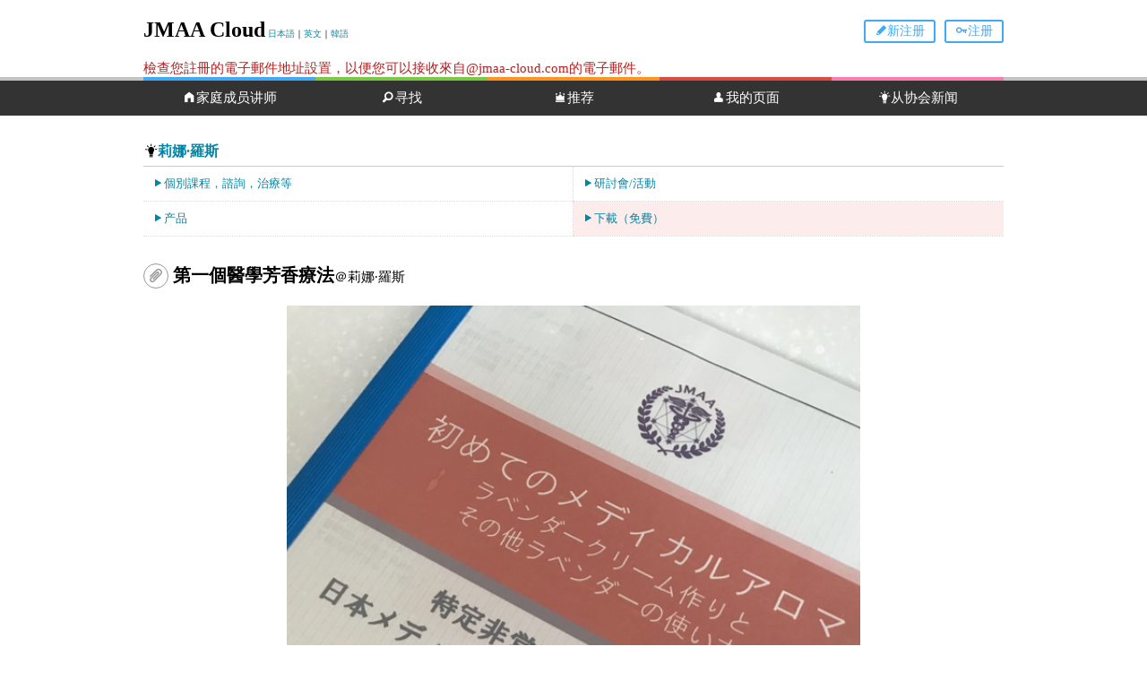

--- FILE ---
content_type: text/html; charset=UTF-8
request_url: https://zh.jmaa-cloud.com/shop/lenarose2016/download/742
body_size: 133321
content:
<!DOCTYPE html>
<html lang="ja">
	<head>
		<meta charset="utf-8">
		<meta name="viewport" content="width=device-width,user-scalable=yes">
		<title>第一個醫學芳香療法｜莉娜·羅斯提供的下載內容（免費的）</title>
		<meta name="keywords" content="莉娜·羅斯,下載,內容,免費的">
		<meta name="description" content="我們為那些不熟悉醫用香氣的人製作了一本教科書。
我會告訴你與治愈香氣的區別。

請下載、打印並攜帶文本。

[接觸]
https://jmaa-cloud.com/shop/lenaros...">
		<meta property="og:title" content="第一個醫學芳香療法｜莉娜·羅斯提供的下載內容（免費的）">
		<meta property="og:type" content="website">
		<meta property="og:url" content="https://zh.jmaa-cloud.com/shop/lenarose2016/download/742">
		<meta property="og:image" content="">
		<meta property="og:site_name" content="JMAA Cloud">
		<meta property="og:description" content="我們為那些不熟悉醫用香氣的人製作了一本教科書。
我會告訴你與治愈香氣的區別。

請下載、打印並攜帶文本。

[接觸]
https://jmaa-cloud.com/shop/lenaros...">
		<meta property="og:locale" content="ja_JP">
		<meta property="fb:app_id" content="">
		<meta name="twitter:card" content="photo/summary">
		<meta name="twitter:site" content="@account_name">
		<link rel="shortcut icon" href="https://zh.jmaa-cloud.com/favicon.ico">
		<link rel="apple-touch-icon-precomposed" href="https://zh.jmaa-cloud.com/apple-touch-icon.png">
		<link rel="stylesheet" href="../../../style/pc_front_common.css">
		<link rel="stylesheet" href="../../../style/pc_front_main.css">
		<link rel="stylesheet" href="../../../foundation-icons.css">
		<script src="../../../script/jquery.1.8.2.min.js"></script>
		<script src="../../../script/jquery.pc_front_common.js"></script>
		<script>
			$(function(){
			});

			$(window).on('load resize', function(){
				var C1SquareImgW = $('.col-1 .img_square_outline').width();
				var C2SquareImgW = $('.col-2 .img_square_outline').width();
				$('.col-1 .img_square_outline').css('height',C1SquareImgW+'px');
				$('.col-2 .img_square_outline').css('height',C2SquareImgW+'px');
			});
		</script>
	</head>
	<body>
    <header id="header">
	<div class="cf">
		<h1><a href="https://zh.jmaa-cloud.com/">JMAA Cloud</a></h1>
		<a href="https://jmaa-cloud.com/shop/lenarose2016/download/742">日本語</a>｜<a href="https://en.jmaa-cloud.com/shop/lenarose2016/download/742">英文</a>｜<a href="https://ko.jmaa-cloud.com/shop/lenarose2016/download/742">韓語</a>
		<ul class="cf">
			                <li><a href="https://zh.jmaa-cloud.com/login" class="fi-key btn blue">注册</a></li>
                <li><a href="https://zh.jmaa-cloud.com/touroku" class="fi-pencil btn blue">新注册</a></li>
            					</ul>
	</div>
	<div style="color:firebrick;font-size: 150%;">檢查您註冊的電子郵件地址設置，以便您可以接收來自@jmaa-cloud.com的電子郵件。</div>
<div style="background-color: navy;color:white;font-weight: ;font-size: 120%;">
</div>
</header>
<div id="nav">
	<nav>
		<ul class="cf">
                        <li><a href="https://zh.jmaa-cloud.com/shop/lenarose2016/" class="fi-home">家庭成员讲师</a></li>
            			<li><a href="javascript:void(0);" class="fi-magnifying-glass searchNavi">寻找</a></li>
			<li><a href="https://zh.jmaa-cloud.com/recommend" class="fi-crown">推荐</a></li>
            <li><a href="https://zh.jmaa-cloud.com/mypage/" class="fi-torso">我的页面</a></li>
            <li><a href="https://zh.jmaa-cloud.com/information" class="fi-lightbulb">从协会新闻</a></li>
		</ul>
	</nav>
</div>		<div id="container">
			<div class="contents mt-30">
				<div class="col-1 navigator_menu">
                    <h2 class="fi-lightbulb"><a href="https://zh.jmaa-cloud.com/shop/lenarose2016/">莉娜·羅斯</a></h2>
<ul class="cf">
    
    <li><a href="https://zh.jmaa-cloud.com/shop/lenarose2016/1on1/" class="fi-play">個別課程，諮詢，治療等</a></li>
    
    <li><a href="https://zh.jmaa-cloud.com/shop/lenarose2016/seminar-event/" class="fi-play">研討會/活動</a></li>
    
    <li><a href="https://zh.jmaa-cloud.com/shop/lenarose2016/syohin/" class="fi-play">产品</a></li>
    
    <li><a href="https://zh.jmaa-cloud.com/shop/lenarose2016/download/" class="fi-play current">下載（免費）</a></li>
</ul>				</div>
			</div>
			<div class="contents detail">
				<div class="col-1">
					<h1><mark class="fi-paperclip off"  data-table-name="dtb_free_contents" data-table-id="742" data-navigator-id="390"></mark>第一個醫學芳香療法<span>＠莉娜·羅斯</span></h1>
					<div class="article">
						<img src="[data-uri]">
                <h2 class="fi-asterisk">課程內容</h2>    <p>我們為那些不熟悉醫用香氣的人製作了一本教科書。<br />
我會告訴你與治愈香氣的區別。<br />
<br />
請下載、打印並攜帶文本。<br />
<br />
[接觸]<br />
https://jmaa-cloud.com/shop/lenarose2016/inquiry</p>                                                                                                    					</div>
                                        
    					<div class="leadto">
                                                    <form name="frm" method="post"><input type="hidden" name="ethna_fid" value="frm" /><input type="hidden" name="action_FrontFreeContentsDetail" value="true" />                            <input type="hidden" name="mode" value="login">
                                <p><a href="javascript:void(0)" class="btn big red" onclick="document.frm.submit()">請以一般用戶身份登錄</a></p>
                            </form>                        					</div>
				</div>
			</div>
		</div>
    <footer id="footer">
	<nav class="cf">
		<ul>
			<li><a href="https://zh.jmaa-cloud.com/touroku">新注册</a></li>
			<li><a href="https://zh.jmaa-cloud.com/login">注册</a></li>
                        <li><a href="https://zh.jmaa-cloud.com/shop/lenarose2016/">家庭成员讲师</a></li>
            		</ul>
		<ul>
			<li><a href="https://zh.jmaa-cloud.com/faq/">常问问题</a></li>
			<li><a href="https://zh.jmaa-cloud.com/contact/">接触协会</a></li>
		</ul>
		<ul>
			<li><a href="https://zh.jmaa-cloud.com/rule/">服務條款</a></li>
			<li><a href="https://zh.jmaa-cloud.com/privacy/">隐私政策</a></li>
			<li><a href="https://zh.jmaa-cloud.com/tokusyouhou/">基于特定商业交易法符号</a></li>
			<li><a href="https://zh.jmaa-cloud.com/company/">管理公司</a></li>
		</ul>
	</nav>
	<p class="copyright">版权所有（C）<script>document.write(new Date().getFullYear());</script>年 日本医疗芳香疗法协会保留所有权利。</p>
</footer>
<div class="searchMenu">
    <section>
        <h3 class="fi-magnifying-glass">搜索会员讲师</h3>
        <div>
            <form name="kensaku_frm" method="post" action="/search"><input type="hidden" name="ethna_fid" value="kensaku_frm" /><input type="hidden" name="action_FrontNavigatorList" value="true" /><input type="hidden" name="page">
            <select name="search_area[]" multiple="multiple" class="search_pulldown" id="search_area">

                                <option value="10">北海道</option>
                                <option value="11">青森</option>
                                <option value="12">岩手</option>
                                <option value="13">宮城</option>
                                <option value="14">秋田</option>
                                <option value="15">山形</option>
                                <option value="16">福島</option>
                                <option value="17">茨城</option>
                                <option value="18">栃木</option>
                                <option value="19">群馬</option>
                                <option value="20">埼玉</option>
                                <option value="21">千葉</option>
                                <option value="22">東京</option>
                                <option value="23">神奈川</option>
                                <option value="24">新潟</option>
                                <option value="25">富山</option>
                                <option value="26">石川</option>
                                <option value="27">福井</option>
                                <option value="28">山梨</option>
                                <option value="29">長野</option>
                                <option value="30">岐阜</option>
                                <option value="31">静岡</option>
                                <option value="32">愛知</option>
                                <option value="33">三重</option>
                                <option value="34">滋賀</option>
                                <option value="35">京都</option>
                                <option value="36">大阪</option>
                                <option value="37">兵庫</option>
                                <option value="38">奈良</option>
                                <option value="39">和歌山</option>
                                <option value="40">鳥取</option>
                                <option value="41">島根</option>
                                <option value="42">岡山</option>
                                <option value="43">広島</option>
                                <option value="44">山口</option>
                                <option value="45">徳島</option>
                                <option value="46">香川</option>
                                <option value="47">愛媛</option>
                                <option value="48">高知</option>
                                <option value="49">福岡</option>
                                <option value="50">佐賀</option>
                                <option value="51">長崎</option>
                                <option value="52">熊本</option>
                                <option value="53">大分</option>
                                <option value="54">宮崎</option>
                                <option value="55">鹿児島</option>
                                <option value="56">沖縄</option>
                            </select>
            <select name="search_category[]" multiple="multiple" class="search_pulldown" id="search_category">

                                    <optgroup label="認證醫學芳香療法課程">
                                                    <option value="96">協會總部</option>
                                                    <option value="3">認定支部</option>
                                                    <option value="7">認可學校</option>
                                                    <option value="72">專業發展課程學校</option>
                                                    <option value="73">顧問培訓課程學校</option>
                                                    <option value="74">醫學香氣心理學學校</option>
                                                    <option value="78">自我壓力教師培訓學校</option>
                                                    <option value="79">護理與看護者自理講師培訓學校</option>
                                                    <option value="75">自我指導老師進修學校</option>
                                                    <option value="77">媽媽和孩子自學指導教師培訓學校</option>
                                                    <option value="76">寵物自學指導老師培訓學校</option>
                                                    <option value="80">QOL規劃師和健康經理培訓學校</option>
                                                    <option value="104">自我護理課程</option>
                                                    <option value="105">寵物自理課程</option>
                                                    <option value="106">媽媽和孩子們自助課程</option>
                                                    <option value="107">自我壓力護理課程</option>
                                                    <option value="108">照顧者和照顧者的自我保健課程</option>
                                                    <option value="8">醫學芳香文化學校</option>
                                                    <option value="85">工藝迷你課程</option>
                                            </optgroup>
                                    <optgroup label="寵物用品">
                                                    <option value="57">寵物店</option>
                                                    <option value="58">寵物沙龍</option>
                                                    <option value="84">寵物醫療香薰治療師</option>
                                                    <option value="82">寵物按摩</option>
                                                    <option value="83">寵物肥皂課程</option>
                                                    <option value="81">寵物藥草球</option>
                                                    <option value="70">餐點</option>
                                                    <option value="61">紀律</option>
                                                    <option value="71">修整，保姆，訓練員等</option>
                                                    <option value="59">寵物修剪</option>
                                                    <option value="60">寵物旅館</option>
                                            </optgroup>
                                    <optgroup label="肥皂課程">
                                                    <option value="102">自助皂製造商</option>
                                                    <option value="103">自助式肥皂製造商講師</option>
                                            </optgroup>
                                    <optgroup label="醫療香體保養">
                                                    <option value="93">為醫學香氣和身體保養治療師舉辦講座</option>
                                                    <option value="94">舉辦醫學香氣和身體保養治療師課程</option>
                                                    <option value="95">運動療法/工作室</option>
                                                    <option value="98">身體保養迷你課程</option>
                                            </optgroup>
                                    <optgroup label="其他">
                                                    <option value="64">醫療機構</option>
                                                    <option value="65">學校法人</option>
                                                    <option value="66">協會</option>
                                                    <option value="67">公司法人</option>
                                                    <option value="68">其他</option>
                                            </optgroup>
                            </select>
	<div class="area_button mt-10">
		<a href="javascript:void(0)" id="kensaku" class="fi-magnifying-glass btn blue">取回</a>
	</div>
            </form>        </div>
        <div class="fi-x close"></div>
    </section>
</div>
<div id="totop">to TOP</div>
<script>
    $(function(){
        $('#kensaku').on('click', function(){
            document.kensaku_frm.submit();
        });
        $('.search_pulldown').multiselect({
            selectedList: 5,
            click: function(event, ui){
            },
            beforeopen: function(){
            },
            open: function(){
            },
            beforeclose: function(){
            },
            close: function(){
            },
            checkAll: function(){
            },
            uncheckAll: function(){
            },
            optgrouptoggle: function(event, ui){
            }
        });
        $('#search_area').multiselect({
            noneSelectedText: '请选择一个区域▼'
        });
        $('#search_category').multiselect({
            noneSelectedText: '请选择一个类别▼'
        });
        $('.searchNavi').click(function () {
            $('.searchMenu').fadeIn();
        });
        $('.searchMenu .close').click(function () {
            $('.searchMenu').fadeOut();
        });
    });
</script>
<link rel="stylesheet" href="/style/jquery.multiselect.css">
<script src="/script/jquery-ui-1.10.4.min.js"></script>
<script src="/script/jquery.multiselect.js"></script>
<script>
    (function(i,s,o,g,r,a,m){i['GoogleAnalyticsObject']=r;i[r]=i[r]||function(){
        (i[r].q=i[r].q||[]).push(arguments)},i[r].l=1*new Date();a=s.createElement(o),
            m=s.getElementsByTagName(o)[0];a.async=1;a.src=g;m.parentNode.insertBefore(a,m)
    })(window,document,'script','https://www.google-analytics.com/analytics.js','ga');

    ga('create', 'UA-84127678-1', 'auto');
    ga('send', 'pageview');

</script>
    <link rel="stylesheet" href="/common/css/sweetalert.css">
<link rel="stylesheet" href="/common/css/swal/facebook/facebook.css">
<script src="/common/js/sweetalert.min.js"></script>
<script type="text/javascript">
    $(function(){
        $('mark.fi-paperclip').click(function(){
            var $clickedLabel = $(this);
            if ($(this).hasClass('on')) {
                var operation = 'delete';
                var title = '從收藏夾中刪除';
                var text = "";
                var complete = function(response){
                    $clickedLabel.removeClass('on').addClass('off');
                    $clickedLabel.data('favorite-id', '');
                };
                var sendData = "action_Ajax_AddFavorite=true&operation="+operation+"&favorite_id="+$(this).data('favorite-id');
            }
            else {
                var operation = 'add';
                var title = '添加到收藏夾';
                var text = "請在我的頁面上檢查您註冊的收藏夾。";
                var complete = function(response){
                    $clickedLabel.removeClass('off').addClass('on');
                    $clickedLabel.data('favorite-id', response.favorite_id);
                };
                var sendData = "action_Ajax_AddFavorite=true&operation="+operation+"&table_name="+$(this).data('table-name')+"&table_id="+$(this).data('table-id')+"&navigator_id="+$(this).data('navigator-id');
            }
            $.ajax({
                type: "post",
                url: "/index.php",
                data: sendData,
                dataType: 'json',
                success: function (response) {
                    if (response.error) {
                        swal({
                            //type: "error",
                            title: response.error
                        });
                    }
                    else {
                        complete(response);
                        swal({
                            //type: "success",
                            title: title,
                            text: text
                        });
                    }
                },
                error: function () {
                    alert('與服務器的通訊錯誤');
                }
            });
        });
    });
</script>	</body>
</html>